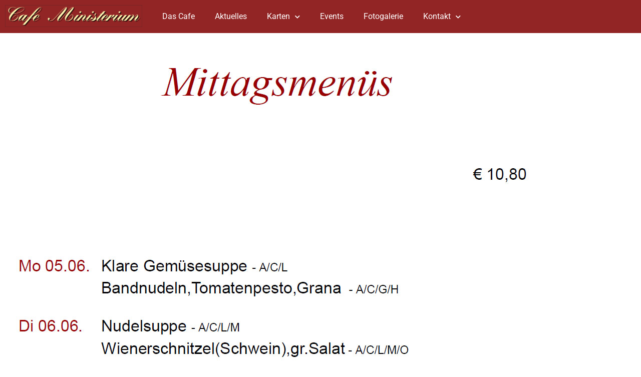

--- FILE ---
content_type: text/css
request_url: https://cafeministerium.at/wp-content/uploads/elementor/css/post-39.css?ver=1769301130
body_size: 726
content:
.elementor-39 .elementor-element.elementor-element-b9181a0:not(.elementor-motion-effects-element-type-background) > .elementor-widget-wrap, .elementor-39 .elementor-element.elementor-element-b9181a0 > .elementor-widget-wrap > .elementor-motion-effects-container > .elementor-motion-effects-layer{background-color:transparent;background-image:linear-gradient(180deg, #922525 0%, #922525 100%);}.elementor-bc-flex-widget .elementor-39 .elementor-element.elementor-element-b9181a0.elementor-column .elementor-widget-wrap{align-items:flex-start;}.elementor-39 .elementor-element.elementor-element-b9181a0.elementor-column.elementor-element[data-element_type="column"] > .elementor-widget-wrap.elementor-element-populated{align-content:flex-start;align-items:flex-start;}.elementor-39 .elementor-element.elementor-element-b9181a0.elementor-column > .elementor-widget-wrap{justify-content:flex-start;}.elementor-39 .elementor-element.elementor-element-b9181a0 > .elementor-element-populated{transition:background 0.3s, border 0.3s, border-radius 0.3s, box-shadow 0.3s;}.elementor-39 .elementor-element.elementor-element-b9181a0 > .elementor-element-populated > .elementor-background-overlay{transition:background 0.3s, border-radius 0.3s, opacity 0.3s;}.elementor-39 .elementor-element.elementor-element-78e206b:not(.elementor-motion-effects-element-type-background) > .elementor-widget-wrap, .elementor-39 .elementor-element.elementor-element-78e206b > .elementor-widget-wrap > .elementor-motion-effects-container > .elementor-motion-effects-layer{background-color:transparent;background-image:linear-gradient(180deg, #922525 0%, #922525 100%);}.elementor-bc-flex-widget .elementor-39 .elementor-element.elementor-element-78e206b.elementor-column .elementor-widget-wrap{align-items:flex-start;}.elementor-39 .elementor-element.elementor-element-78e206b.elementor-column.elementor-element[data-element_type="column"] > .elementor-widget-wrap.elementor-element-populated{align-content:flex-start;align-items:flex-start;}.elementor-39 .elementor-element.elementor-element-78e206b.elementor-column > .elementor-widget-wrap{justify-content:flex-end;}.elementor-39 .elementor-element.elementor-element-78e206b > .elementor-element-populated{transition:background 0.3s, border 0.3s, border-radius 0.3s, box-shadow 0.3s;}.elementor-39 .elementor-element.elementor-element-78e206b > .elementor-element-populated > .elementor-background-overlay{transition:background 0.3s, border-radius 0.3s, opacity 0.3s;}.elementor-39 .elementor-element.elementor-element-a07b148 .elementor-menu-toggle{margin:0 auto;}.elementor-39 .elementor-element.elementor-element-a07b148 .elementor-nav-menu .elementor-item{text-transform:none;}.elementor-39 .elementor-element.elementor-element-a07b148 .elementor-nav-menu--main .elementor-item{color:#FFFFFF;fill:#FFFFFF;}.elementor-39 .elementor-element.elementor-element-a07b148 .elementor-nav-menu--main .elementor-item:hover,
					.elementor-39 .elementor-element.elementor-element-a07b148 .elementor-nav-menu--main .elementor-item.elementor-item-active,
					.elementor-39 .elementor-element.elementor-element-a07b148 .elementor-nav-menu--main .elementor-item.highlighted,
					.elementor-39 .elementor-element.elementor-element-a07b148 .elementor-nav-menu--main .elementor-item:focus{color:#FFF7B2;fill:#FFF7B2;}.elementor-39 .elementor-element.elementor-element-a07b148 .elementor-nav-menu--main:not(.e--pointer-framed) .elementor-item:before,
					.elementor-39 .elementor-element.elementor-element-a07b148 .elementor-nav-menu--main:not(.e--pointer-framed) .elementor-item:after{background-color:#FFF7B2;}.elementor-39 .elementor-element.elementor-element-a07b148 .e--pointer-framed .elementor-item:before,
					.elementor-39 .elementor-element.elementor-element-a07b148 .e--pointer-framed .elementor-item:after{border-color:#FFF7B2;}.elementor-39 .elementor-element.elementor-element-a07b148 .elementor-nav-menu--main .elementor-item.elementor-item-active{color:#FFF7B2;}.elementor-39 .elementor-element.elementor-element-a07b148 .elementor-nav-menu--main:not(.e--pointer-framed) .elementor-item.elementor-item-active:before,
					.elementor-39 .elementor-element.elementor-element-a07b148 .elementor-nav-menu--main:not(.e--pointer-framed) .elementor-item.elementor-item-active:after{background-color:#FFF7B2;}.elementor-39 .elementor-element.elementor-element-a07b148 .e--pointer-framed .elementor-item.elementor-item-active:before,
					.elementor-39 .elementor-element.elementor-element-a07b148 .e--pointer-framed .elementor-item.elementor-item-active:after{border-color:#FFF7B2;}.elementor-39 .elementor-element.elementor-element-a07b148 div.elementor-menu-toggle{color:#FDF5B5;}.elementor-39 .elementor-element.elementor-element-a07b148 div.elementor-menu-toggle svg{fill:#FDF5B5;}.elementor-theme-builder-content-area{height:400px;}.elementor-location-header:before, .elementor-location-footer:before{content:"";display:table;clear:both;}@media(min-width:768px){.elementor-39 .elementor-element.elementor-element-b9181a0{width:23%;}.elementor-39 .elementor-element.elementor-element-78e206b{width:77%;}}

--- FILE ---
content_type: text/css
request_url: https://cafeministerium.at/wp-content/uploads/elementor/css/post-54.css?ver=1769301130
body_size: 192
content:
.elementor-54 .elementor-element.elementor-element-b431fbb > .elementor-container > .elementor-column > .elementor-widget-wrap{align-content:flex-start;align-items:flex-start;}.elementor-54 .elementor-element.elementor-element-4f6f6ed.elementor-column > .elementor-widget-wrap{justify-content:center;}.elementor-54 .elementor-element.elementor-element-05db51f{width:100%;max-width:100%;align-self:flex-start;}@media(min-width:768px){.elementor-54 .elementor-element.elementor-element-4f6f6ed{width:100%;}}